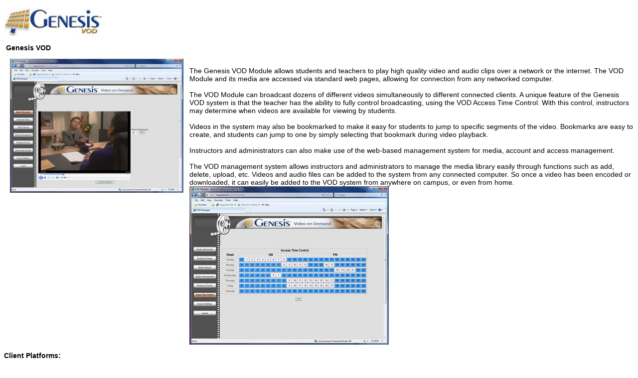

--- FILE ---
content_type: text/html
request_url: http://silvaacademygroup.org/Genesis%20VOD.html
body_size: 3046
content:
<!DOCTYPE html PUBLIC "-//W3C//DTD XHTML 1.0 Transitional//EN" "http://www.w3.org/TR/xhtml1/DTD/xhtml1-transitional.dtd">
<html xmlns="http://www.w3.org/1999/xhtml">
<head>
<meta http-equiv="Content-Type" content="text/html; charset=utf-8" />
<title>Genesis VOD</title>
<style type="text/css">
.GenesisVOD {
	font-family: Verdana, Geneva, sans-serif;
}
.GenesisVOD {
	font-size: 12px;
}
.GenesisVOD .GenesisVOD strong {
	font-size: 14px;
}
.GenesisVOD {
	font-size: 14px;
}
</style>
</head>

<body>
<p><strong><img width="197" height="56" src="clip_image002_0003.jpg" alt="Genesis VOD" /></strong></p>
<p class="GenesisVOD"><strong>&nbsp;Genesis  VOD</strong></p>
<p class="GenesisVOD"><span class="GenesisVOD"><img width="348" height="269" src="clip_image003_0002.jpg" align="left" hspace="12" alt="Genesis VOD" /> <br />
  The Genesis VOD Module allows  students and teachers to play high quality video and audio clips over a network  or the internet. The VOD Module and its media are accessed via standard web  pages, allowing for connection from any networked computer. <br />
  <br />
  The VOD Module can broadcast dozens of different videos simultaneously to  different connected clients. A unique feature of the Genesis VOD system is that  the teacher has the ability to fully control broadcasting, using the VOD Access  Time Control. With this control, instructors may determine when videos are  available for viewing by students. <br />
  <br />
  Videos in the system may also be bookmarked to make it easy for students to  jump to specific segments of the video. Bookmarks are easy to create, and  students can jump to one by simply selecting that bookmark during video  playback. <br />
  <br />
  Instructors and administrators can also make use of the web-based management  system for media, account and access management. <br />
  <br />
  The VOD management system allows instructors and administrators to manage the  media library easily through functions such as add, delete, upload, etc. Videos  and audio files can be added to the system from any connected computer. So once  a video has been encoded or downloaded, it can easily be added to the VOD  system from anywhere on campus, or even from home. <br />
  <img width="400" height="318" src="clip_image005_0002.jpg" alt="Genesis VOD" /></span></p>
<p class="GenesisVOD"><span class="GenesisVOD"><strong>Client Platforms:<br />
  </strong>Windows 7/Vista/XP/2000/<br />
  Mac/Linux<br />
  <br />
  <strong>Organization:<br />
  </strong>Server-based Video-on-Demand system accessed by client browsers<br />
  <br />
  <strong>Features:<br />
  </strong>• Play HD Video Over Local Network or the Internet<br />
  • Store Thousands of Hours of Videos for Immediate Retrieval <br />
  • Bookmark Videos for Easy Access to Critical Segments<br />
  • Set Time Access Controls for Classes, Courses, Students<br />
  • Integrates with Genesis LC2 for Streaming Video Broadcasts<br />
  • Upload Video and Audio Content  from Any Location</span></p>
</body>
</html>
